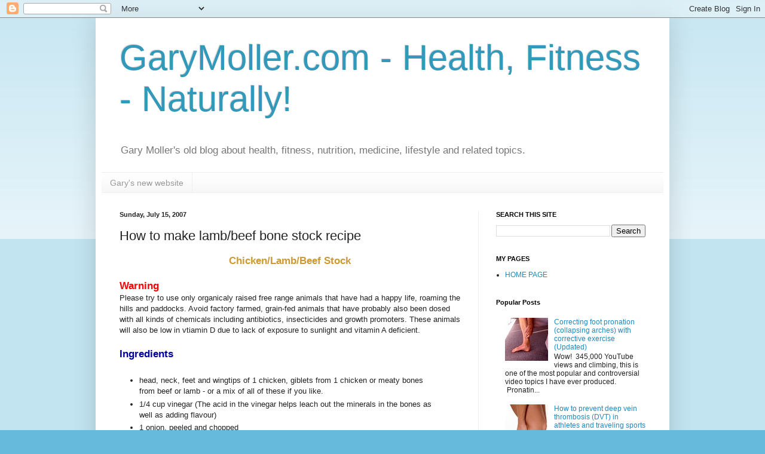

--- FILE ---
content_type: text/html; charset=UTF-8
request_url: http://blog.garymoller.com/2007/07/how-to-make-lambbeef-bone-stock-recipe.html
body_size: 15324
content:
<!DOCTYPE html>
<html class='v2' dir='ltr' lang='en-GB'>
<head>
<link href='https://www.blogger.com/static/v1/widgets/335934321-css_bundle_v2.css' rel='stylesheet' type='text/css'/>
<meta content='width=1100' name='viewport'/>
<meta content='text/html; charset=UTF-8' http-equiv='Content-Type'/>
<meta content='blogger' name='generator'/>
<link href='http://blog.garymoller.com/favicon.ico' rel='icon' type='image/x-icon'/>
<link href='http://blog.garymoller.com/2007/07/how-to-make-lambbeef-bone-stock-recipe.html' rel='canonical'/>
<link rel="alternate" type="application/atom+xml" title="GaryMoller.com - Health, Fitness - Naturally! - Atom" href="http://blog.garymoller.com/feeds/posts/default" />
<link rel="alternate" type="application/rss+xml" title="GaryMoller.com - Health, Fitness - Naturally! - RSS" href="http://blog.garymoller.com/feeds/posts/default?alt=rss" />
<link rel="service.post" type="application/atom+xml" title="GaryMoller.com - Health, Fitness - Naturally! - Atom" href="https://www.blogger.com/feeds/25570835/posts/default" />

<link rel="alternate" type="application/atom+xml" title="GaryMoller.com - Health, Fitness - Naturally! - Atom" href="http://blog.garymoller.com/feeds/6550182872524490853/comments/default" />
<!--Can't find substitution for tag [blog.ieCssRetrofitLinks]-->
<meta content='http://blog.garymoller.com/2007/07/how-to-make-lambbeef-bone-stock-recipe.html' property='og:url'/>
<meta content='How to make lamb/beef bone stock recipe' property='og:title'/>
<meta content='Chicken/Lamb/Beef Stock Warning Please try to use only organicaly raised free range animals that have had a happy life, roaming the hills an...' property='og:description'/>
<title>GaryMoller.com - Health, Fitness - Naturally!: How to make lamb/beef bone stock recipe</title>
<style id='page-skin-1' type='text/css'><!--
/*
-----------------------------------------------
Blogger Template Style
Name:     Simple
Designer: Blogger
URL:      www.blogger.com
----------------------------------------------- */
/* Content
----------------------------------------------- */
body {
font: normal normal 12px Arial, Tahoma, Helvetica, FreeSans, sans-serif;
color: #222222;
background: #66bbdd none repeat scroll top left;
padding: 0 40px 40px 40px;
}
html body .region-inner {
min-width: 0;
max-width: 100%;
width: auto;
}
h2 {
font-size: 22px;
}
a:link {
text-decoration:none;
color: #2288bb;
}
a:visited {
text-decoration:none;
color: #888888;
}
a:hover {
text-decoration:underline;
color: #33aaff;
}
.body-fauxcolumn-outer .fauxcolumn-inner {
background: transparent url(https://resources.blogblog.com/blogblog/data/1kt/simple/body_gradient_tile_light.png) repeat scroll top left;
_background-image: none;
}
.body-fauxcolumn-outer .cap-top {
position: absolute;
z-index: 1;
height: 400px;
width: 100%;
}
.body-fauxcolumn-outer .cap-top .cap-left {
width: 100%;
background: transparent url(https://resources.blogblog.com/blogblog/data/1kt/simple/gradients_light.png) repeat-x scroll top left;
_background-image: none;
}
.content-outer {
-moz-box-shadow: 0 0 40px rgba(0, 0, 0, .15);
-webkit-box-shadow: 0 0 5px rgba(0, 0, 0, .15);
-goog-ms-box-shadow: 0 0 10px #333333;
box-shadow: 0 0 40px rgba(0, 0, 0, .15);
margin-bottom: 1px;
}
.content-inner {
padding: 10px 10px;
}
.content-inner {
background-color: #ffffff;
}
/* Header
----------------------------------------------- */
.header-outer {
background: transparent none repeat-x scroll 0 -400px;
_background-image: none;
}
.Header h1 {
font: normal normal 60px Arial, Tahoma, Helvetica, FreeSans, sans-serif;
color: #3399bb;
text-shadow: -1px -1px 1px rgba(0, 0, 0, .2);
}
.Header h1 a {
color: #3399bb;
}
.Header .description {
font-size: 140%;
color: #777777;
}
.header-inner .Header .titlewrapper {
padding: 22px 30px;
}
.header-inner .Header .descriptionwrapper {
padding: 0 30px;
}
/* Tabs
----------------------------------------------- */
.tabs-inner .section:first-child {
border-top: 1px solid #eeeeee;
}
.tabs-inner .section:first-child ul {
margin-top: -1px;
border-top: 1px solid #eeeeee;
border-left: 0 solid #eeeeee;
border-right: 0 solid #eeeeee;
}
.tabs-inner .widget ul {
background: #f5f5f5 url(https://resources.blogblog.com/blogblog/data/1kt/simple/gradients_light.png) repeat-x scroll 0 -800px;
_background-image: none;
border-bottom: 1px solid #eeeeee;
margin-top: 0;
margin-left: -30px;
margin-right: -30px;
}
.tabs-inner .widget li a {
display: inline-block;
padding: .6em 1em;
font: normal normal 14px Arial, Tahoma, Helvetica, FreeSans, sans-serif;
color: #999999;
border-left: 1px solid #ffffff;
border-right: 1px solid #eeeeee;
}
.tabs-inner .widget li:first-child a {
border-left: none;
}
.tabs-inner .widget li.selected a, .tabs-inner .widget li a:hover {
color: #000000;
background-color: #eeeeee;
text-decoration: none;
}
/* Columns
----------------------------------------------- */
.main-outer {
border-top: 0 solid #eeeeee;
}
.fauxcolumn-left-outer .fauxcolumn-inner {
border-right: 1px solid #eeeeee;
}
.fauxcolumn-right-outer .fauxcolumn-inner {
border-left: 1px solid #eeeeee;
}
/* Headings
----------------------------------------------- */
div.widget > h2,
div.widget h2.title {
margin: 0 0 1em 0;
font: normal bold 11px Arial, Tahoma, Helvetica, FreeSans, sans-serif;
color: #000000;
}
/* Widgets
----------------------------------------------- */
.widget .zippy {
color: #999999;
text-shadow: 2px 2px 1px rgba(0, 0, 0, .1);
}
.widget .popular-posts ul {
list-style: none;
}
/* Posts
----------------------------------------------- */
h2.date-header {
font: normal bold 11px Arial, Tahoma, Helvetica, FreeSans, sans-serif;
}
.date-header span {
background-color: transparent;
color: #222222;
padding: inherit;
letter-spacing: inherit;
margin: inherit;
}
.main-inner {
padding-top: 30px;
padding-bottom: 30px;
}
.main-inner .column-center-inner {
padding: 0 15px;
}
.main-inner .column-center-inner .section {
margin: 0 15px;
}
.post {
margin: 0 0 25px 0;
}
h3.post-title, .comments h4 {
font: normal normal 22px Arial, Tahoma, Helvetica, FreeSans, sans-serif;
margin: .75em 0 0;
}
.post-body {
font-size: 110%;
line-height: 1.4;
position: relative;
}
.post-body img, .post-body .tr-caption-container, .Profile img, .Image img,
.BlogList .item-thumbnail img {
padding: 2px;
background: #ffffff;
border: 1px solid #eeeeee;
-moz-box-shadow: 1px 1px 5px rgba(0, 0, 0, .1);
-webkit-box-shadow: 1px 1px 5px rgba(0, 0, 0, .1);
box-shadow: 1px 1px 5px rgba(0, 0, 0, .1);
}
.post-body img, .post-body .tr-caption-container {
padding: 5px;
}
.post-body .tr-caption-container {
color: #222222;
}
.post-body .tr-caption-container img {
padding: 0;
background: transparent;
border: none;
-moz-box-shadow: 0 0 0 rgba(0, 0, 0, .1);
-webkit-box-shadow: 0 0 0 rgba(0, 0, 0, .1);
box-shadow: 0 0 0 rgba(0, 0, 0, .1);
}
.post-header {
margin: 0 0 1.5em;
line-height: 1.6;
font-size: 90%;
}
.post-footer {
margin: 20px -2px 0;
padding: 5px 10px;
color: #666666;
background-color: #f9f9f9;
border-bottom: 1px solid #eeeeee;
line-height: 1.6;
font-size: 90%;
}
#comments .comment-author {
padding-top: 1.5em;
border-top: 1px solid #eeeeee;
background-position: 0 1.5em;
}
#comments .comment-author:first-child {
padding-top: 0;
border-top: none;
}
.avatar-image-container {
margin: .2em 0 0;
}
#comments .avatar-image-container img {
border: 1px solid #eeeeee;
}
/* Comments
----------------------------------------------- */
.comments .comments-content .icon.blog-author {
background-repeat: no-repeat;
background-image: url([data-uri]);
}
.comments .comments-content .loadmore a {
border-top: 1px solid #999999;
border-bottom: 1px solid #999999;
}
.comments .comment-thread.inline-thread {
background-color: #f9f9f9;
}
.comments .continue {
border-top: 2px solid #999999;
}
/* Accents
---------------------------------------------- */
.section-columns td.columns-cell {
border-left: 1px solid #eeeeee;
}
.blog-pager {
background: transparent none no-repeat scroll top center;
}
.blog-pager-older-link, .home-link,
.blog-pager-newer-link {
background-color: #ffffff;
padding: 5px;
}
.footer-outer {
border-top: 0 dashed #bbbbbb;
}
/* Mobile
----------------------------------------------- */
body.mobile  {
background-size: auto;
}
.mobile .body-fauxcolumn-outer {
background: transparent none repeat scroll top left;
}
.mobile .body-fauxcolumn-outer .cap-top {
background-size: 100% auto;
}
.mobile .content-outer {
-webkit-box-shadow: 0 0 3px rgba(0, 0, 0, .15);
box-shadow: 0 0 3px rgba(0, 0, 0, .15);
}
.mobile .tabs-inner .widget ul {
margin-left: 0;
margin-right: 0;
}
.mobile .post {
margin: 0;
}
.mobile .main-inner .column-center-inner .section {
margin: 0;
}
.mobile .date-header span {
padding: 0.1em 10px;
margin: 0 -10px;
}
.mobile h3.post-title {
margin: 0;
}
.mobile .blog-pager {
background: transparent none no-repeat scroll top center;
}
.mobile .footer-outer {
border-top: none;
}
.mobile .main-inner, .mobile .footer-inner {
background-color: #ffffff;
}
.mobile-index-contents {
color: #222222;
}
.mobile-link-button {
background-color: #2288bb;
}
.mobile-link-button a:link, .mobile-link-button a:visited {
color: #ffffff;
}
.mobile .tabs-inner .section:first-child {
border-top: none;
}
.mobile .tabs-inner .PageList .widget-content {
background-color: #eeeeee;
color: #000000;
border-top: 1px solid #eeeeee;
border-bottom: 1px solid #eeeeee;
}
.mobile .tabs-inner .PageList .widget-content .pagelist-arrow {
border-left: 1px solid #eeeeee;
}

--></style>
<style id='template-skin-1' type='text/css'><!--
body {
min-width: 960px;
}
.content-outer, .content-fauxcolumn-outer, .region-inner {
min-width: 960px;
max-width: 960px;
_width: 960px;
}
.main-inner .columns {
padding-left: 0;
padding-right: 310px;
}
.main-inner .fauxcolumn-center-outer {
left: 0;
right: 310px;
/* IE6 does not respect left and right together */
_width: expression(this.parentNode.offsetWidth -
parseInt("0") -
parseInt("310px") + 'px');
}
.main-inner .fauxcolumn-left-outer {
width: 0;
}
.main-inner .fauxcolumn-right-outer {
width: 310px;
}
.main-inner .column-left-outer {
width: 0;
right: 100%;
margin-left: -0;
}
.main-inner .column-right-outer {
width: 310px;
margin-right: -310px;
}
#layout {
min-width: 0;
}
#layout .content-outer {
min-width: 0;
width: 800px;
}
#layout .region-inner {
min-width: 0;
width: auto;
}
body#layout div.add_widget {
padding: 8px;
}
body#layout div.add_widget a {
margin-left: 32px;
}
--></style>
<script type='text/javascript'>
        (function(i,s,o,g,r,a,m){i['GoogleAnalyticsObject']=r;i[r]=i[r]||function(){
        (i[r].q=i[r].q||[]).push(arguments)},i[r].l=1*new Date();a=s.createElement(o),
        m=s.getElementsByTagName(o)[0];a.async=1;a.src=g;m.parentNode.insertBefore(a,m)
        })(window,document,'script','https://www.google-analytics.com/analytics.js','ga');
        ga('create', 'UA-2190252-1', 'auto', 'blogger');
        ga('blogger.send', 'pageview');
      </script>
<link href='https://www.blogger.com/dyn-css/authorization.css?targetBlogID=25570835&amp;zx=80c47373-c667-4ac1-a7d0-272b6fd02be0' media='none' onload='if(media!=&#39;all&#39;)media=&#39;all&#39;' rel='stylesheet'/><noscript><link href='https://www.blogger.com/dyn-css/authorization.css?targetBlogID=25570835&amp;zx=80c47373-c667-4ac1-a7d0-272b6fd02be0' rel='stylesheet'/></noscript>
<meta name='google-adsense-platform-account' content='ca-host-pub-1556223355139109'/>
<meta name='google-adsense-platform-domain' content='blogspot.com'/>

<!-- data-ad-client=ca-pub-5777315786127233 -->

</head>
<body class='loading variant-pale'>
<div class='navbar section' id='navbar' name='Navbar'><div class='widget Navbar' data-version='1' id='Navbar1'><script type="text/javascript">
    function setAttributeOnload(object, attribute, val) {
      if(window.addEventListener) {
        window.addEventListener('load',
          function(){ object[attribute] = val; }, false);
      } else {
        window.attachEvent('onload', function(){ object[attribute] = val; });
      }
    }
  </script>
<div id="navbar-iframe-container"></div>
<script type="text/javascript" src="https://apis.google.com/js/platform.js"></script>
<script type="text/javascript">
      gapi.load("gapi.iframes:gapi.iframes.style.bubble", function() {
        if (gapi.iframes && gapi.iframes.getContext) {
          gapi.iframes.getContext().openChild({
              url: 'https://www.blogger.com/navbar/25570835?po\x3d6550182872524490853\x26origin\x3dhttp://blog.garymoller.com',
              where: document.getElementById("navbar-iframe-container"),
              id: "navbar-iframe"
          });
        }
      });
    </script><script type="text/javascript">
(function() {
var script = document.createElement('script');
script.type = 'text/javascript';
script.src = '//pagead2.googlesyndication.com/pagead/js/google_top_exp.js';
var head = document.getElementsByTagName('head')[0];
if (head) {
head.appendChild(script);
}})();
</script>
</div></div>
<div class='body-fauxcolumns'>
<div class='fauxcolumn-outer body-fauxcolumn-outer'>
<div class='cap-top'>
<div class='cap-left'></div>
<div class='cap-right'></div>
</div>
<div class='fauxborder-left'>
<div class='fauxborder-right'></div>
<div class='fauxcolumn-inner'>
</div>
</div>
<div class='cap-bottom'>
<div class='cap-left'></div>
<div class='cap-right'></div>
</div>
</div>
</div>
<div class='content'>
<div class='content-fauxcolumns'>
<div class='fauxcolumn-outer content-fauxcolumn-outer'>
<div class='cap-top'>
<div class='cap-left'></div>
<div class='cap-right'></div>
</div>
<div class='fauxborder-left'>
<div class='fauxborder-right'></div>
<div class='fauxcolumn-inner'>
</div>
</div>
<div class='cap-bottom'>
<div class='cap-left'></div>
<div class='cap-right'></div>
</div>
</div>
</div>
<div class='content-outer'>
<div class='content-cap-top cap-top'>
<div class='cap-left'></div>
<div class='cap-right'></div>
</div>
<div class='fauxborder-left content-fauxborder-left'>
<div class='fauxborder-right content-fauxborder-right'></div>
<div class='content-inner'>
<header>
<div class='header-outer'>
<div class='header-cap-top cap-top'>
<div class='cap-left'></div>
<div class='cap-right'></div>
</div>
<div class='fauxborder-left header-fauxborder-left'>
<div class='fauxborder-right header-fauxborder-right'></div>
<div class='region-inner header-inner'>
<div class='header section' id='header' name='Header'><div class='widget Header' data-version='1' id='Header1'>
<div id='header-inner'>
<div class='titlewrapper'>
<h1 class='title'>
<a href='http://blog.garymoller.com/'>
GaryMoller.com - Health, Fitness - Naturally!
</a>
</h1>
</div>
<div class='descriptionwrapper'>
<p class='description'><span>Gary Moller's old blog about health, fitness, nutrition, medicine, lifestyle and related topics.</span></p>
</div>
</div>
</div></div>
</div>
</div>
<div class='header-cap-bottom cap-bottom'>
<div class='cap-left'></div>
<div class='cap-right'></div>
</div>
</div>
</header>
<div class='tabs-outer'>
<div class='tabs-cap-top cap-top'>
<div class='cap-left'></div>
<div class='cap-right'></div>
</div>
<div class='fauxborder-left tabs-fauxborder-left'>
<div class='fauxborder-right tabs-fauxborder-right'></div>
<div class='region-inner tabs-inner'>
<div class='tabs section' id='crosscol' name='Cross-column'><div class='widget PageList' data-version='1' id='PageList1'>
<h2>Gary's new website</h2>
<div class='widget-content'>
<ul>
<li>
<a href='http://www.garymoller.com/'>Gary's new website</a>
</li>
</ul>
<div class='clear'></div>
</div>
</div></div>
<div class='tabs no-items section' id='crosscol-overflow' name='Cross-Column 2'></div>
</div>
</div>
<div class='tabs-cap-bottom cap-bottom'>
<div class='cap-left'></div>
<div class='cap-right'></div>
</div>
</div>
<div class='main-outer'>
<div class='main-cap-top cap-top'>
<div class='cap-left'></div>
<div class='cap-right'></div>
</div>
<div class='fauxborder-left main-fauxborder-left'>
<div class='fauxborder-right main-fauxborder-right'></div>
<div class='region-inner main-inner'>
<div class='columns fauxcolumns'>
<div class='fauxcolumn-outer fauxcolumn-center-outer'>
<div class='cap-top'>
<div class='cap-left'></div>
<div class='cap-right'></div>
</div>
<div class='fauxborder-left'>
<div class='fauxborder-right'></div>
<div class='fauxcolumn-inner'>
</div>
</div>
<div class='cap-bottom'>
<div class='cap-left'></div>
<div class='cap-right'></div>
</div>
</div>
<div class='fauxcolumn-outer fauxcolumn-left-outer'>
<div class='cap-top'>
<div class='cap-left'></div>
<div class='cap-right'></div>
</div>
<div class='fauxborder-left'>
<div class='fauxborder-right'></div>
<div class='fauxcolumn-inner'>
</div>
</div>
<div class='cap-bottom'>
<div class='cap-left'></div>
<div class='cap-right'></div>
</div>
</div>
<div class='fauxcolumn-outer fauxcolumn-right-outer'>
<div class='cap-top'>
<div class='cap-left'></div>
<div class='cap-right'></div>
</div>
<div class='fauxborder-left'>
<div class='fauxborder-right'></div>
<div class='fauxcolumn-inner'>
</div>
</div>
<div class='cap-bottom'>
<div class='cap-left'></div>
<div class='cap-right'></div>
</div>
</div>
<!-- corrects IE6 width calculation -->
<div class='columns-inner'>
<div class='column-center-outer'>
<div class='column-center-inner'>
<div class='main section' id='main' name='Main'><div class='widget Blog' data-version='1' id='Blog1'>
<div class='blog-posts hfeed'>

          <div class="date-outer">
        
<h2 class='date-header'><span>Sunday, July 15, 2007</span></h2>

          <div class="date-posts">
        
<div class='post-outer'>
<div class='post hentry uncustomized-post-template' itemprop='blogPost' itemscope='itemscope' itemtype='http://schema.org/BlogPosting'>
<meta content='25570835' itemprop='blogId'/>
<meta content='6550182872524490853' itemprop='postId'/>
<a name='6550182872524490853'></a>
<h3 class='post-title entry-title' itemprop='name'>
How to make lamb/beef bone stock recipe
</h3>
<div class='post-header'>
<div class='post-header-line-1'></div>
</div>
<div class='post-body entry-content' id='post-body-6550182872524490853' itemprop='description articleBody'>
<div style="text-align: center;"><span style="color: rgb(204, 153, 51);font-size:130%;" ><span style="font-weight: bold;">Chicken/Lamb/Beef Stock</span></span><br /></div><br /><span style="color: rgb(255, 0, 0);font-size:130%;" ><span style="font-weight: bold;">Warning</span></span><br />Please try to use only organicaly raised free range animals that have had a happy life, roaming the hills and paddocks.  Avoid factory farmed, grain-fed animals that have probably also been dosed with all kinds of chemicals including antibiotics, insecticides and growth promoters.  These animals will also be low in vtiamin D due to lack of exposure to sunlight and vitamin A deficient.<br /><span class="fullpost"><br /><span style="font-weight: bold; color: rgb(0, 0, 153);font-size:130%;" >Ingredients</span><br /><br /><ul><li>head, neck, feet and wingtips of 1 chicken, giblets from 1 chicken or meaty bones from beef or lamb - or a mix of all of these if you like.</li><li>1/4 cup vinegar (The acid in the vinegar helps leach out the minerals in the bones as well as adding flavour)<br /></li><li>1 onion, peeled and chopped</li><li>1 carrot, peeled and chopped</li><li>3-4 sticks celery, chopped</li><li>Several sprigs parsley and fresh thyme, tied together</li><li>Clean cold water<br /></li></ul>Place bones in a large pot (Not aluminium please!) with vinegar, vegetables and herbs. Add enough cold water to completely cover the ingredients. Bring to a simmer and skim off any scum that rises to the surface. Cover and simmer several hours, skimming occasionally to remove excess fat. Let cool and strain into a bowl or pitcher.<br /><br />The resulting stock can be stored in the refrigerator or frozen in smaller containers for later use.<br /><br />Use as a highly nutritious source of minerals, protein and vitamins in all your cooking such as in stir frys, soups and gravys.</span>
<div style='clear: both;'></div>
</div>
<div class='post-footer'>
<div class='post-footer-line post-footer-line-1'>
<span class='post-author vcard'>
</span>
<span class='post-timestamp'>
at
<meta content='http://blog.garymoller.com/2007/07/how-to-make-lambbeef-bone-stock-recipe.html' itemprop='url'/>
<a class='timestamp-link' href='http://blog.garymoller.com/2007/07/how-to-make-lambbeef-bone-stock-recipe.html' rel='bookmark' title='permanent link'><abbr class='published' itemprop='datePublished' title='2007-07-15T19:15:00+12:00'>Sunday, July 15, 2007</abbr></a>
</span>
<span class='post-comment-link'>
</span>
<span class='post-icons'>
<span class='item-action'>
<a href='https://www.blogger.com/email-post/25570835/6550182872524490853' title='Email Post'>
<img alt='' class='icon-action' height='13' src='https://resources.blogblog.com/img/icon18_email.gif' width='18'/>
</a>
</span>
<span class='item-control blog-admin pid-262826574'>
<a href='https://www.blogger.com/post-edit.g?blogID=25570835&postID=6550182872524490853&from=pencil' title='Edit Post'>
<img alt='' class='icon-action' height='18' src='https://resources.blogblog.com/img/icon18_edit_allbkg.gif' width='18'/>
</a>
</span>
</span>
<div class='post-share-buttons goog-inline-block'>
<a class='goog-inline-block share-button sb-email' href='https://www.blogger.com/share-post.g?blogID=25570835&postID=6550182872524490853&target=email' target='_blank' title='Email This'><span class='share-button-link-text'>Email This</span></a><a class='goog-inline-block share-button sb-blog' href='https://www.blogger.com/share-post.g?blogID=25570835&postID=6550182872524490853&target=blog' onclick='window.open(this.href, "_blank", "height=270,width=475"); return false;' target='_blank' title='BlogThis!'><span class='share-button-link-text'>BlogThis!</span></a><a class='goog-inline-block share-button sb-twitter' href='https://www.blogger.com/share-post.g?blogID=25570835&postID=6550182872524490853&target=twitter' target='_blank' title='Share to X'><span class='share-button-link-text'>Share to X</span></a><a class='goog-inline-block share-button sb-facebook' href='https://www.blogger.com/share-post.g?blogID=25570835&postID=6550182872524490853&target=facebook' onclick='window.open(this.href, "_blank", "height=430,width=640"); return false;' target='_blank' title='Share to Facebook'><span class='share-button-link-text'>Share to Facebook</span></a><a class='goog-inline-block share-button sb-pinterest' href='https://www.blogger.com/share-post.g?blogID=25570835&postID=6550182872524490853&target=pinterest' target='_blank' title='Share to Pinterest'><span class='share-button-link-text'>Share to Pinterest</span></a>
</div>
</div>
<div class='post-footer-line post-footer-line-2'>
<span class='post-labels'>
Labels:
<a href='http://blog.garymoller.com/search/label/recipes' rel='tag'>recipes</a>,
<a href='http://blog.garymoller.com/search/label/recipes-beef%20bone' rel='tag'>recipes-beef bone</a>
</span>
</div>
<div class='post-footer-line post-footer-line-3'>
<span class='post-location'>
</span>
</div>
</div>
</div>
<div class='comments' id='comments'>
<a name='comments'></a>
<h4>No comments:</h4>
<div id='Blog1_comments-block-wrapper'>
<dl class='avatar-comment-indent' id='comments-block'>
</dl>
</div>
<p class='comment-footer'>
<a href='https://www.blogger.com/comment/fullpage/post/25570835/6550182872524490853' onclick='javascript:window.open(this.href, "bloggerPopup", "toolbar=0,location=0,statusbar=1,menubar=0,scrollbars=yes,width=640,height=500"); return false;'>Post a Comment</a>
</p>
</div>
</div>
<div class='inline-ad'>
<script type="text/javascript"><!--
google_ad_client = "ca-pub-5777315786127233";
google_ad_host = "ca-host-pub-1556223355139109";
google_ad_host_channel = "L0007";
/* garymoller_main_Blog1_468x60_as */
google_ad_slot = "8321330289";
google_ad_width = 468;
google_ad_height = 60;
//-->
</script>
<script type="text/javascript"
src="http://pagead2.googlesyndication.com/pagead/show_ads.js">
</script>
</div>

        </div></div>
      
</div>
<div class='blog-pager' id='blog-pager'>
<span id='blog-pager-newer-link'>
<a class='blog-pager-newer-link' href='http://blog.garymoller.com/2007/07/super-smoothie-recipe-for-athetes.html' id='Blog1_blog-pager-newer-link' title='Newer Post'>Newer Post</a>
</span>
<span id='blog-pager-older-link'>
<a class='blog-pager-older-link' href='http://blog.garymoller.com/2007/07/fish-stock-recipe.html' id='Blog1_blog-pager-older-link' title='Older Post'>Older Post</a>
</span>
<a class='home-link' href='http://blog.garymoller.com/'>Home</a>
</div>
<div class='clear'></div>
<div class='post-feeds'>
<div class='feed-links'>
Subscribe to:
<a class='feed-link' href='http://blog.garymoller.com/feeds/6550182872524490853/comments/default' target='_blank' type='application/atom+xml'>Post Comments (Atom)</a>
</div>
</div>
</div></div>
</div>
</div>
<div class='column-left-outer'>
<div class='column-left-inner'>
<aside>
</aside>
</div>
</div>
<div class='column-right-outer'>
<div class='column-right-inner'>
<aside>
<div class='sidebar section' id='sidebar-right-1'><div class='widget BlogSearch' data-version='1' id='BlogSearch1'>
<h2 class='title'>SEARCH THIS SITE</h2>
<div class='widget-content'>
<div id='BlogSearch1_form'>
<form action='http://blog.garymoller.com/search' class='gsc-search-box' target='_top'>
<table cellpadding='0' cellspacing='0' class='gsc-search-box'>
<tbody>
<tr>
<td class='gsc-input'>
<input autocomplete='off' class='gsc-input' name='q' size='10' title='search' type='text' value=''/>
</td>
<td class='gsc-search-button'>
<input class='gsc-search-button' title='search' type='submit' value='Search'/>
</td>
</tr>
</tbody>
</table>
</form>
</div>
</div>
<div class='clear'></div>
</div><div class='widget LinkList' data-version='1' id='LinkList3'>
<h2>MY PAGES</h2>
<div class='widget-content'>
<ul>
<li><a href='http://www.garymoller.com/'>HOME PAGE</a></li>
</ul>
<div class='clear'></div>
</div>
</div><div class='widget PopularPosts' data-version='1' id='PopularPosts1'>
<h2>Popular Posts</h2>
<div class='widget-content popular-posts'>
<ul>
<li>
<div class='item-content'>
<div class='item-thumbnail'>
<a href='http://blog.garymoller.com/2012/01/correcting-foot-pronation-collapsing.html' target='_blank'>
<img alt='' border='0' src='https://lh3.googleusercontent.com/blogger_img_proxy/AEn0k_tbVQ0jyuVFHLb-gFjFiJkQfZCRvsJ_kC6K3H1ksTAPx3Ip8YjmFnJfrZ2a5MSDv_-N3R1BXth0z2AQSviJPBLPA-cFx6D1V6I2i-HgVDS9WcPj=w72-h72-n-k-no-nu'/>
</a>
</div>
<div class='item-title'><a href='http://blog.garymoller.com/2012/01/correcting-foot-pronation-collapsing.html'>Correcting foot pronation (collapsing arches) with corrective exercise (Updated)</a></div>
<div class='item-snippet'>    Wow! &#160;345,000 YouTube views and climbing, this is one of the most popular and controversial video topics I have ever produced. &#160;Pronatin...</div>
</div>
<div style='clear: both;'></div>
</li>
<li>
<div class='item-content'>
<div class='item-thumbnail'>
<a href='http://blog.garymoller.com/2008/01/how-to-prevent-deep-vein-thrombosis-in.html' target='_blank'>
<img alt='' border='0' src='https://lh3.googleusercontent.com/blogger_img_proxy/[base64]w72-h72-p-k-no-nu'/>
</a>
</div>
<div class='item-title'><a href='http://blog.garymoller.com/2008/01/how-to-prevent-deep-vein-thrombosis-in.html'>How to prevent deep vein thrombosis (DVT) in athletes and traveling sports teams (updated 5/3/2014)</a></div>
<div class='item-snippet'> Introduction  Deep vein thrombosis (DVT, phlebitis) among  apparently healthy men and women is disturbingly common.&#160; I will see as many as ...</div>
</div>
<div style='clear: both;'></div>
</li>
<li>
<div class='item-content'>
<div class='item-thumbnail'>
<a href='http://blog.garymoller.com/2010/06/help-needed-for-poor-circulation-to.html' target='_blank'>
<img alt='' border='0' src='https://blogger.googleusercontent.com/img/b/R29vZ2xl/AVvXsEj0NsRST27TfeO478RofFIrbD9yoKfVzHBZkrGnJIhGi072olXorZwtSiaOfiiFvUK2O-WX4pn4P84crkIoUM-2-Vvc3GN1CyqVYYYCdz9cUwOJcwHEGt4PG0BWZg6XPPpw33E1/w72-h72-p-k-no-nu/leg+2+june+2008+P1030442.jpg'/>
</a>
</div>
<div class='item-title'><a href='http://blog.garymoller.com/2010/06/help-needed-for-poor-circulation-to.html'>Help needed for poor circulation to legs - Red necrosis (updated 26/01/15)</a></div>
<div class='item-snippet'>   Before intervention   Hi Gary,   I was browsing through your website and saw your article on leg circulation :   I have the exact same ai...</div>
</div>
<div style='clear: both;'></div>
</li>
<li>
<div class='item-content'>
<div class='item-thumbnail'>
<a href='http://blog.garymoller.com/2010/03/young-gymnast-with-osgood-schlatters.html' target='_blank'>
<img alt='' border='0' src='https://blogger.googleusercontent.com/img/b/R29vZ2xl/AVvXsEi9jZ8vY667rlDvreBxfmBRhLK9dfHFIVs4ygETKHA_wxPw4GCIU0EreeqxBbhdnLqvxqhBgx-N5UNahDUeFMBzta-lr2UU7Lb35R7f3y4ky7-xzManKUVYXTcs120uxxOOGMhv/w72-h72-p-k-no-nu/osgood-schlatters.png'/>
</a>
</div>
<div class='item-title'><a href='http://blog.garymoller.com/2010/03/young-gymnast-with-osgood-schlatters.html'>A young gymnast with Osgood-Schlatters Disease</a></div>
<div class='item-snippet'>        Boney bump below knee    Hello Gary   I love receiving your newsletter.   My son is a 13 year old Level 9 gymnast (Level&#39;s go to...</div>
</div>
<div style='clear: both;'></div>
</li>
<li>
<div class='item-content'>
<div class='item-thumbnail'>
<a href='http://blog.garymoller.com/2008/12/poor-circulation-to-legs-natural.html' target='_blank'>
<img alt='' border='0' src='https://blogger.googleusercontent.com/img/b/R29vZ2xl/AVvXsEj0NsRST27TfeO478RofFIrbD9yoKfVzHBZkrGnJIhGi072olXorZwtSiaOfiiFvUK2O-WX4pn4P84crkIoUM-2-Vvc3GN1CyqVYYYCdz9cUwOJcwHEGt4PG0BWZg6XPPpw33E1/w72-h72-p-k-no-nu/leg+2+june+2008+P1030442.jpg'/>
</a>
</div>
<div class='item-title'><a href='http://blog.garymoller.com/2008/12/poor-circulation-to-legs-natural.html'>Poor Circulation to Legs - Natural Therapies continue to work their magic</a></div>
<div class='item-snippet'>&quot;Hi Gary I hope you had a great Christmas with the family. I thought I would show you these great pictures compared to June of &#160;those l...</div>
</div>
<div style='clear: both;'></div>
</li>
<li>
<div class='item-content'>
<div class='item-thumbnail'>
<a href='http://blog.garymoller.com/2010/03/medial-ankle-pain-following-lateral.html' target='_blank'>
<img alt='' border='0' src='https://blogger.googleusercontent.com/img/b/R29vZ2xl/AVvXsEgRsSyCaz4EdkrpZFUE1OWRGXNE6FWwalcEL3jBPF_Kn9CV-t2JVNzV6REP859FRtY0h4eC_fC0vWnXBM3ncRgoY6MahDbZktzu5Yk19vLsCl5CKYnICQ-lfAfHtzufYDLB4NxW/w72-h72-p-k-no-nu/Ankle+Pain.png'/>
</a>
</div>
<div class='item-title'><a href='http://blog.garymoller.com/2010/03/medial-ankle-pain-following-lateral.html'>Medial ankle pain following a lateral ankle inversion injury</a></div>
<div class='item-snippet'> I am from Korea and I used to be college basketball player but recently moved to U.S. &#160;I had superior athlete body shape before I injured m...</div>
</div>
<div style='clear: both;'></div>
</li>
<li>
<div class='item-content'>
<div class='item-thumbnail'>
<a href='http://blog.garymoller.com/2009/08/i-have-knee-pain-and-feel-like-it-might.html' target='_blank'>
<img alt='' border='0' src='https://blogger.googleusercontent.com/img/b/R29vZ2xl/AVvXsEg05eqp3RJos777FwpUq2Jq1LOHYgXoaODGusb6oFB-Zogy8nbj-OOznbDuH9sJh54A5QlFGTDUs8YfeNnUUXTLzhRLhDJhLNQb_-_WJ0gWx-Ykrt3cPvfCiODfoGotLv0fr98m/w72-h72-p-k-no-nu/Medial+Hamstring1.png'/>
</a>
</div>
<div class='item-title'><a href='http://blog.garymoller.com/2009/08/i-have-knee-pain-and-feel-like-it-might.html'>Adductor hamstring muscle pain and I have knee pain and feel like it might give way</a></div>
<div class='item-snippet'>  Rear view of leg: Take careful noted of the red  muscle that runs up the side of the&#160;leg    &quot;I have a question for the PGDipRehab PGD...</div>
</div>
<div style='clear: both;'></div>
</li>
<li>
<div class='item-content'>
<div class='item-thumbnail'>
<a href='http://blog.garymoller.com/2008/10/i-have-shin-pain-just-two-weeks-out.html' target='_blank'>
<img alt='' border='0' src='https://blogger.googleusercontent.com/img/b/R29vZ2xl/AVvXsEj42JeQULwmanBygD6-azviDRpstVwNiGFKdIkUnRMua-CWQNDg_SKIW4ugJiF6wmiYpeusARjwx5iVkmP2W5rmTpA77l4pSHvrcLS_OeuFRab7Vsns6spPVqPHiADqVJcfmJC9/w72-h72-p-k-no-nu/Lorraine+Osaka88.jpg'/>
</a>
</div>
<div class='item-title'><a href='http://blog.garymoller.com/2008/10/i-have-shin-pain-just-two-weeks-out.html'>I have shin/calf muscle pain just two weeks out from running a marathon!</a></div>
<div class='item-snippet'>   Lorraine Moller winning Osaka with ease.   &quot;Hi Gary   I have been following your training programme for the Auckland marathon. Thing...</div>
</div>
<div style='clear: both;'></div>
</li>
<li>
<div class='item-content'>
<div class='item-thumbnail'>
<a href='http://blog.garymoller.com/2009/10/heel-spurs-is-there-any-danger-in-one.html' target='_blank'>
<img alt='' border='0' src='https://blogger.googleusercontent.com/img/b/R29vZ2xl/AVvXsEgNv2YWjhTtGfaQU4IVfDgRoguGENfIwyn4o57DUyQYxJon97O6oHZbikkiNvlRvzaWZAo17dBVcZSUIsptMqI0GrRm3tzY5TQ37KRuoOhDlJQmVIGZREHByTHvV0fsni91AjFw/w72-h72-p-k-no-nu/Cortisone+ankle.png'/>
</a>
</div>
<div class='item-title'><a href='http://blog.garymoller.com/2009/10/heel-spurs-is-there-any-danger-in-one.html'>Heel spurs - Is there any danger in one cortisone shot to each heel?</a></div>
<div class='item-snippet'>Gary  I am 53 and suffering from heel spurs. I tried off the shelf orthotics and am going to a custom in a few days. Trying to prevent surge...</div>
</div>
<div style='clear: both;'></div>
</li>
<li>
<div class='item-content'>
<div class='item-thumbnail'>
<a href='http://blog.garymoller.com/2008/08/ankle-and-tendon-pain-in-teenager.html' target='_blank'>
<img alt='' border='0' src='https://lh3.googleusercontent.com/blogger_img_proxy/AEn0k_s-5zLmcwz38nk057EkjXoq2R-gWoRHxMY7sYoxONbRgoPMC-IzqO_Vuf4rQ_-g3UBNIyyWHxrVf1xL9rCtUQI2EPO2idUV-0JQeR4VNeyv-edjBieHID_F5VRC=w72-h72-p-k-no-nu'/>
</a>
</div>
<div class='item-title'><a href='http://blog.garymoller.com/2008/08/ankle-and-tendon-pain-in-teenager.html'>Ankle and tendon pain in a teenager</a></div>
<div class='item-snippet'>&quot;Hi Gary I have a 17 year old daughter with a  foot problem. Whenever she walks on hard surfaces(  pavements) for a couple of hours she...</div>
</div>
<div style='clear: both;'></div>
</li>
</ul>
<div class='clear'></div>
</div>
</div><div class='widget BlogList' data-version='1' id='BlogList1'>
<h2 class='title'>My Blog List</h2>
<div class='widget-content'>
<div class='blog-list-container' id='BlogList1_container'>
<ul id='BlogList1_blogs'>
<li style='display: block;'>
<div class='blog-icon'>
<img data-lateloadsrc='https://lh3.googleusercontent.com/blogger_img_proxy/AEn0k_tVWL8LjA2MwuR2NQLnF2jFmr79Qs1FHv2Q8to-vm4G_MM5s1BmhttOceuSc5fKbKS43fsQP8l7Nwu6VghSAvjJVNWu92vH7K2Xycc2fz5CWI5cnX-k9uw=s16-w16-h16' height='16' width='16'/>
</div>
<div class='blog-content'>
<div class='blog-title'>
<a href='http://conditioningresearch.blogspot.com/' target='_blank'>
Conditioning Research</a>
</div>
<div class='item-content'>
<span class='item-title'>
<a href='http://conditioningresearch.blogspot.com/2025/11/a-definition-of-exercise.html' target='_blank'>
A definition of exercise
</a>
</span>

                      -
                    
<span class='item-snippet'>


I'm just posting this here as a reference.

Ken Hutchins has developed his very precise definition of exercise:

*Exercise is a process whereby the body pe...
</span>
</div>
</div>
<div style='clear: both;'></div>
</li>
<li style='display: block;'>
<div class='blog-icon'>
<img data-lateloadsrc='https://lh3.googleusercontent.com/blogger_img_proxy/AEn0k_vCwkcPW8LAN3lJtbUYAwxjDAKB9lbwZwApkJUOgyj0C22TlkKO2vIegC28GEOGGnF2paYEnbsQtw0atYuACnzn6HNLuWtcaUE=s16-w16-h16' height='16' width='16'/>
</div>
<div class='blog-content'>
<div class='blog-title'>
<a href='http://blog.garymoller.com/' target='_blank'>
GaryMoller.com - Health, Fitness - Naturally!</a>
</div>
<div class='item-content'>
<span class='item-title'>
<a href='http://blog.garymoller.com/2014/04/more-about-athlete-heart.html' target='_blank'>
More about the "Athlete Heart"
</a>
</span>

                      -
                    
<span class='item-snippet'>
 *Press release:*
Triathlete fiance of Hewitt suffers heart attack French triathlete Laurent 
Vidal, fiance of Kiwi competitor Andrea Hewitt, is in hospital ...
</span>
</div>
</div>
<div style='clear: both;'></div>
</li>
<li style='display: block;'>
<div class='blog-icon'>
<img data-lateloadsrc='https://lh3.googleusercontent.com/blogger_img_proxy/AEn0k_sLY6a8630Ym_AZ7_wnb7t-6Gfpqb4tFUYX3ZLhVTuAtOuYFvdOszigNL5r0vE-WyUj_WraxF5yDjgjrwx_ekdJGIpu_CFBTKXWSssmUw=s16-w16-h16' height='16' width='16'/>
</div>
<div class='blog-content'>
<div class='blog-title'>
<a href='http://mazzamoller.blogspot.com/' target='_blank'>
Mary-Ann Moller's Fitness and Nutrition Blog</a>
</div>
<div class='item-content'>
<span class='item-title'>
<a href='http://mazzamoller.blogspot.com/2013/01/why-biggest-loser-and-boot-camp-style.html' target='_blank'>
Why &#8216;The Biggest Loser&#8217; and &#8216;Boot Camp&#8217; style workouts are a bad idea for 
the sedentary population.
</a>
</span>

                      -
                    
<span class='item-snippet'>
Programmes such as The Biggest Loser show morbidly obese individuals 
undertaking painful boot camp style exercise programmes which glorify 
unhealthy and ra...
</span>
</div>
</div>
<div style='clear: both;'></div>
</li>
<li style='display: block;'>
<div class='blog-icon'>
<img data-lateloadsrc='https://lh3.googleusercontent.com/blogger_img_proxy/AEn0k_syfN-as0MDgCK3gf06up3XovHHkvCTjT3NuXTLmULaCaklh82K0qbe9yol8vJSDQIB2ce3QtSP1IDbXFciQXP9eI2zIi4uWc57xP3r7cvdAQ=s16-w16-h16' height='16' width='16'/>
</div>
<div class='blog-content'>
<div class='blog-title'>
<a href='http://sickquestions.blogspot.com/' target='_blank'>
It's a question of health</a>
</div>
<div class='item-content'>
<span class='item-title'>
<a href='http://sickquestions.blogspot.com/2011/12/with-tear-in-my-eye-i-say-good-bye-to.html' target='_blank'>
With a tear in my eye, I say good bye to the Bill of Rights.
</a>
</span>

                      -
                    
<span class='item-snippet'>
I never thought I&#8217;d become political. I used to turn a blind eye to 
elections, mainstream news and the various bills and laws passed. I put my 
energies int...
</span>
</div>
</div>
<div style='clear: both;'></div>
</li>
</ul>
<div class='clear'></div>
</div>
</div>
</div></div>
<table border='0' cellpadding='0' cellspacing='0' class='section-columns columns-2'>
<tbody>
<tr>
<td class='first columns-cell'>
<div class='sidebar section' id='sidebar-right-2-1'><div class='widget AdSense' data-version='1' id='AdSense1'>
<div class='widget-content'>
<script type="text/javascript"><!--
google_ad_client="pub-5777315786127233";
google_ad_host="pub-1556223355139109";
google_ad_width=160;
google_ad_height=600;
google_ad_format="160x600_as";
google_ad_type="text";
google_ad_host_channel="0001";
google_color_border="FFFFFF";
google_color_bg="FFFFFF";
google_color_link="2C6BB0";
google_color_url="2C6BB0";
google_color_text="333333";
//--></script>
<script type="text/javascript"
  src="http://pagead2.googlesyndication.com/pagead/show_ads.js">
</script>
<div class='clear'></div>
</div>
</div></div>
</td>
<td class='columns-cell'>
<div class='sidebar section' id='sidebar-right-2-2'><div class='widget LinkList' data-version='1' id='LinkList1'>
<h2>Recommended Websites</h2>
<div class='widget-content'>
<ul>
<li><a href='http://www.x-raytechnicianschools.org/go-beyond-google-50-excellent-health-search-engines/'>50 Excellent Health Search Engines</a></li>
<li><a href='http://adrenalfatigue.co.nz/'>Adrenal Fatigue</a></li>
<li><a href='http://www.gilliansanson.com/'>Gillian Sanson</a></li>
<li><a href='http://www.kingarthurusa.com/www.kingarthurusa.com/Home.html'>King Arthur USA</a></li>
<li><a href='http://runwitharthurlydiard.blogspot.com/'>Run With Arthur Lydiard</a></li>
<li><a href='http://www.safefood.org.nz/index.php'>Safe Food Campaign</a></li>
<li><a href='http://www.sherryelton.co.nz/'>Sherry Elton</a></li>
<li><a href='http://www.tendonitisexpert.com/'>Tendonitis Expert</a></li>
<li><a href='http://www.vitamindcouncil.org/'>Vitamin D Council</a></li>
<li><a href='http://www.metservice.co.nz/public/maps/rain-wellington-latest.html'>Wellington Weather Radar</a></li>
<li><a href='http://www.westonaprice.org/'>Weston Price Foundation</a></li>
<li><a href='http://www.womensquest.com/newsletters/dec08.htm'>Women's Quest</a></li>
<li><a href='http://pi-bill-articles.blogspot.com/'>cholesterol and Statins</a></li>
</ul>
<div class='clear'></div>
</div>
</div></div>
</td>
</tr>
</tbody>
</table>
<div class='sidebar section' id='sidebar-right-3'><div class='widget HTML' data-version='1' id='HTML2'>
<h2 class='title'>E-Books that I recommend</h2>
<div class='widget-content'>
<iframe style="width:120px;height:240px;" marginwidth="0" marginheight="0" scrolling="no" frameborder="0" src="//ws-na.amazon-adsystem.com/widgets/q?ServiceVersion=20070822&OneJS=1&Operation=GetAdHtml&MarketPlace=US&source=ac&ref=qf_sp_asin_til&ad_type=product_link&tracking_id=garymollerc08-20&marketplace=amazon&region=US&placement=B00C5JLD9Q&asins=B00C5JLD9Q&linkId=R2JIGR4FBEBRRNTP&show_border=true&link_opens_in_new_window=true">
</iframe>



If you can handle being shocked, this is essential reading for all people:
<p>
<iframe style="width:120px;height:240px;" marginwidth="0" marginheight="0" scrolling="no" frameborder="0" src="//ws-na.amazon-adsystem.com/widgets/q?ServiceVersion=20070822&OneJS=1&Operation=GetAdHtml&MarketPlace=US&source=ac&ref=qf_sp_asin_til&ad_type=product_link&tracking_id=gazzamolleramazon-20&marketplace=amazon&region=US&placement=B00EJWYG7S&asins=B00EJWYG7S&linkId=V5YDCVAFQRJNDBDS&show_border=true&link_opens_in_new_window=true">
</iframe>


<p>
If you are bothered by candida or any yeast and fungal infections: This comprehensive E-Book by Dr Eric Bakker is your best guide to a life-long relief!
</p>
<a href="http://7a40e3vek3fykub725s9h4vz5l.hop.clickbank.net/" target="_top">Click Here!</a>
<p></p></p>
</div>
<div class='clear'></div>
</div></div>
</aside>
</div>
</div>
</div>
<div style='clear: both'></div>
<!-- columns -->
</div>
<!-- main -->
</div>
</div>
<div class='main-cap-bottom cap-bottom'>
<div class='cap-left'></div>
<div class='cap-right'></div>
</div>
</div>
<footer>
<div class='footer-outer'>
<div class='footer-cap-top cap-top'>
<div class='cap-left'></div>
<div class='cap-right'></div>
</div>
<div class='fauxborder-left footer-fauxborder-left'>
<div class='fauxborder-right footer-fauxborder-right'></div>
<div class='region-inner footer-inner'>
<div class='foot section' id='footer-1'><div class='widget AdSense' data-version='1' id='AdSense2'>
<div class='widget-content'>
<script type="text/javascript"><!--
google_ad_client="pub-5777315786127233";
google_ad_host="pub-1556223355139109";
google_ad_width=468;
google_ad_height=60;
google_ad_format="468x60_as";
google_ad_type="text_image";
google_ad_host_channel="0001";
google_color_border="335577";
google_color_bg="335577";
google_color_link="FFFFFF";
google_color_url="445566";
google_color_text="FFFFFF";
//--></script>
<script type="text/javascript"
  src="http://pagead2.googlesyndication.com/pagead/show_ads.js">
</script>
<div class='clear'></div>
</div>
</div></div>
<table border='0' cellpadding='0' cellspacing='0' class='section-columns columns-2'>
<tbody>
<tr>
<td class='first columns-cell'>
<div class='foot section' id='footer-2-1'><div class='widget Text' data-version='1' id='Text2'>
<h2 class='title'>Disclaimer</h2>
<div class='widget-content'>
<h5 style="font-weight: normal;">     <span style="font-style: italic;">Except where expressly stated, Gary Moller makes no representations about the content and suitability for any purpose of the information contained in the Web Site. It is provided 'as is' without express or implied warranty of any kind. Gary Moller disclaims (to the full extent allowable by law), all warranties with regard to this information, including any advertisements, including all implied warranties as to merchantability or fitness for use. Gary Moller shall not be liable for any damages whatsoever including any special, indirect or consequential damages resulting from loss of use, data or profits, whether in an action in contract, negligence or other tort, arising out of or in connection with access to the Web Site or the use or performance of information contained in it. The advice given in the Web Site is for education purposes only and should never be used to over-ride professional medical advice or intended to preclude consulting a medical practitioner.</span></h5>
</div>
<div class='clear'></div>
</div></div>
</td>
<td class='columns-cell'>
<div class='foot no-items section' id='footer-2-2'></div>
</td>
</tr>
</tbody>
</table>
<!-- outside of the include in order to lock Attribution widget -->
<div class='foot section' id='footer-3' name='Footer'><div class='widget Attribution' data-version='1' id='Attribution1'>
<div class='widget-content' style='text-align: center;'>
Gary Moller. Simple theme. Powered by <a href='https://www.blogger.com' target='_blank'>Blogger</a>.
</div>
<div class='clear'></div>
</div></div>
</div>
</div>
<div class='footer-cap-bottom cap-bottom'>
<div class='cap-left'></div>
<div class='cap-right'></div>
</div>
</div>
</footer>
<!-- content -->
</div>
</div>
<div class='content-cap-bottom cap-bottom'>
<div class='cap-left'></div>
<div class='cap-right'></div>
</div>
</div>
</div>
<script type='text/javascript'>
    window.setTimeout(function() {
        document.body.className = document.body.className.replace('loading', '');
      }, 10);
  </script>

<script type="text/javascript" src="https://www.blogger.com/static/v1/widgets/2028843038-widgets.js"></script>
<script type='text/javascript'>
window['__wavt'] = 'AOuZoY6-7gcRABNE6NTLC2M7vTIH4SgPMw:1769393707215';_WidgetManager._Init('//www.blogger.com/rearrange?blogID\x3d25570835','//blog.garymoller.com/2007/07/how-to-make-lambbeef-bone-stock-recipe.html','25570835');
_WidgetManager._SetDataContext([{'name': 'blog', 'data': {'blogId': '25570835', 'title': 'GaryMoller.com - Health, Fitness - Naturally!', 'url': 'http://blog.garymoller.com/2007/07/how-to-make-lambbeef-bone-stock-recipe.html', 'canonicalUrl': 'http://blog.garymoller.com/2007/07/how-to-make-lambbeef-bone-stock-recipe.html', 'homepageUrl': 'http://blog.garymoller.com/', 'searchUrl': 'http://blog.garymoller.com/search', 'canonicalHomepageUrl': 'http://blog.garymoller.com/', 'blogspotFaviconUrl': 'http://blog.garymoller.com/favicon.ico', 'bloggerUrl': 'https://www.blogger.com', 'hasCustomDomain': true, 'httpsEnabled': false, 'enabledCommentProfileImages': true, 'gPlusViewType': 'FILTERED_POSTMOD', 'adultContent': false, 'analyticsAccountNumber': 'UA-2190252-1', 'encoding': 'UTF-8', 'locale': 'en-GB', 'localeUnderscoreDelimited': 'en_gb', 'languageDirection': 'ltr', 'isPrivate': false, 'isMobile': false, 'isMobileRequest': false, 'mobileClass': '', 'isPrivateBlog': false, 'isDynamicViewsAvailable': true, 'feedLinks': '\x3clink rel\x3d\x22alternate\x22 type\x3d\x22application/atom+xml\x22 title\x3d\x22GaryMoller.com - Health, Fitness - Naturally! - Atom\x22 href\x3d\x22http://blog.garymoller.com/feeds/posts/default\x22 /\x3e\n\x3clink rel\x3d\x22alternate\x22 type\x3d\x22application/rss+xml\x22 title\x3d\x22GaryMoller.com - Health, Fitness - Naturally! - RSS\x22 href\x3d\x22http://blog.garymoller.com/feeds/posts/default?alt\x3drss\x22 /\x3e\n\x3clink rel\x3d\x22service.post\x22 type\x3d\x22application/atom+xml\x22 title\x3d\x22GaryMoller.com - Health, Fitness - Naturally! - Atom\x22 href\x3d\x22https://www.blogger.com/feeds/25570835/posts/default\x22 /\x3e\n\n\x3clink rel\x3d\x22alternate\x22 type\x3d\x22application/atom+xml\x22 title\x3d\x22GaryMoller.com - Health, Fitness - Naturally! - Atom\x22 href\x3d\x22http://blog.garymoller.com/feeds/6550182872524490853/comments/default\x22 /\x3e\n', 'meTag': '', 'adsenseClientId': 'ca-pub-5777315786127233', 'adsenseHostId': 'ca-host-pub-1556223355139109', 'adsenseHasAds': true, 'adsenseAutoAds': false, 'boqCommentIframeForm': true, 'loginRedirectParam': '', 'isGoogleEverywhereLinkTooltipEnabled': true, 'view': '', 'dynamicViewsCommentsSrc': '//www.blogblog.com/dynamicviews/4224c15c4e7c9321/js/comments.js', 'dynamicViewsScriptSrc': '//www.blogblog.com/dynamicviews/6e0d22adcfa5abea', 'plusOneApiSrc': 'https://apis.google.com/js/platform.js', 'disableGComments': true, 'interstitialAccepted': false, 'sharing': {'platforms': [{'name': 'Get link', 'key': 'link', 'shareMessage': 'Get link', 'target': ''}, {'name': 'Facebook', 'key': 'facebook', 'shareMessage': 'Share to Facebook', 'target': 'facebook'}, {'name': 'BlogThis!', 'key': 'blogThis', 'shareMessage': 'BlogThis!', 'target': 'blog'}, {'name': 'X', 'key': 'twitter', 'shareMessage': 'Share to X', 'target': 'twitter'}, {'name': 'Pinterest', 'key': 'pinterest', 'shareMessage': 'Share to Pinterest', 'target': 'pinterest'}, {'name': 'Email', 'key': 'email', 'shareMessage': 'Email', 'target': 'email'}], 'disableGooglePlus': true, 'googlePlusShareButtonWidth': 0, 'googlePlusBootstrap': '\x3cscript type\x3d\x22text/javascript\x22\x3ewindow.___gcfg \x3d {\x27lang\x27: \x27en_GB\x27};\x3c/script\x3e'}, 'hasCustomJumpLinkMessage': false, 'jumpLinkMessage': 'Read more', 'pageType': 'item', 'postId': '6550182872524490853', 'pageName': 'How to make lamb/beef bone stock recipe', 'pageTitle': 'GaryMoller.com - Health, Fitness - Naturally!: How to make lamb/beef bone stock recipe'}}, {'name': 'features', 'data': {}}, {'name': 'messages', 'data': {'edit': 'Edit', 'linkCopiedToClipboard': 'Link copied to clipboard', 'ok': 'Ok', 'postLink': 'Post link'}}, {'name': 'template', 'data': {'name': 'Simple', 'localizedName': 'Simple', 'isResponsive': false, 'isAlternateRendering': false, 'isCustom': false, 'variant': 'pale', 'variantId': 'pale'}}, {'name': 'view', 'data': {'classic': {'name': 'classic', 'url': '?view\x3dclassic'}, 'flipcard': {'name': 'flipcard', 'url': '?view\x3dflipcard'}, 'magazine': {'name': 'magazine', 'url': '?view\x3dmagazine'}, 'mosaic': {'name': 'mosaic', 'url': '?view\x3dmosaic'}, 'sidebar': {'name': 'sidebar', 'url': '?view\x3dsidebar'}, 'snapshot': {'name': 'snapshot', 'url': '?view\x3dsnapshot'}, 'timeslide': {'name': 'timeslide', 'url': '?view\x3dtimeslide'}, 'isMobile': false, 'title': 'How to make lamb/beef bone stock recipe', 'description': 'Chicken/Lamb/Beef Stock Warning Please try to use only organicaly raised free range animals that have had a happy life, roaming the hills an...', 'url': 'http://blog.garymoller.com/2007/07/how-to-make-lambbeef-bone-stock-recipe.html', 'type': 'item', 'isSingleItem': true, 'isMultipleItems': false, 'isError': false, 'isPage': false, 'isPost': true, 'isHomepage': false, 'isArchive': false, 'isLabelSearch': false, 'postId': 6550182872524490853}}]);
_WidgetManager._RegisterWidget('_NavbarView', new _WidgetInfo('Navbar1', 'navbar', document.getElementById('Navbar1'), {}, 'displayModeFull'));
_WidgetManager._RegisterWidget('_HeaderView', new _WidgetInfo('Header1', 'header', document.getElementById('Header1'), {}, 'displayModeFull'));
_WidgetManager._RegisterWidget('_PageListView', new _WidgetInfo('PageList1', 'crosscol', document.getElementById('PageList1'), {'title': 'Gary\x27s new website', 'links': [{'isCurrentPage': false, 'href': 'http://www.garymoller.com/', 'title': 'Gary\x27s new website'}], 'mobile': false, 'showPlaceholder': true, 'hasCurrentPage': false}, 'displayModeFull'));
_WidgetManager._RegisterWidget('_BlogView', new _WidgetInfo('Blog1', 'main', document.getElementById('Blog1'), {'cmtInteractionsEnabled': false, 'lightboxEnabled': true, 'lightboxModuleUrl': 'https://www.blogger.com/static/v1/jsbin/1887219187-lbx__en_gb.js', 'lightboxCssUrl': 'https://www.blogger.com/static/v1/v-css/828616780-lightbox_bundle.css'}, 'displayModeFull'));
_WidgetManager._RegisterWidget('_BlogSearchView', new _WidgetInfo('BlogSearch1', 'sidebar-right-1', document.getElementById('BlogSearch1'), {}, 'displayModeFull'));
_WidgetManager._RegisterWidget('_LinkListView', new _WidgetInfo('LinkList3', 'sidebar-right-1', document.getElementById('LinkList3'), {}, 'displayModeFull'));
_WidgetManager._RegisterWidget('_PopularPostsView', new _WidgetInfo('PopularPosts1', 'sidebar-right-1', document.getElementById('PopularPosts1'), {}, 'displayModeFull'));
_WidgetManager._RegisterWidget('_BlogListView', new _WidgetInfo('BlogList1', 'sidebar-right-1', document.getElementById('BlogList1'), {'numItemsToShow': 0, 'totalItems': 4}, 'displayModeFull'));
_WidgetManager._RegisterWidget('_AdSenseView', new _WidgetInfo('AdSense1', 'sidebar-right-2-1', document.getElementById('AdSense1'), {}, 'displayModeFull'));
_WidgetManager._RegisterWidget('_LinkListView', new _WidgetInfo('LinkList1', 'sidebar-right-2-2', document.getElementById('LinkList1'), {}, 'displayModeFull'));
_WidgetManager._RegisterWidget('_HTMLView', new _WidgetInfo('HTML2', 'sidebar-right-3', document.getElementById('HTML2'), {}, 'displayModeFull'));
_WidgetManager._RegisterWidget('_AdSenseView', new _WidgetInfo('AdSense2', 'footer-1', document.getElementById('AdSense2'), {}, 'displayModeFull'));
_WidgetManager._RegisterWidget('_TextView', new _WidgetInfo('Text2', 'footer-2-1', document.getElementById('Text2'), {}, 'displayModeFull'));
_WidgetManager._RegisterWidget('_AttributionView', new _WidgetInfo('Attribution1', 'footer-3', document.getElementById('Attribution1'), {}, 'displayModeFull'));
</script>
</body>
</html>

--- FILE ---
content_type: text/html; charset=utf-8
request_url: https://www.google.com/recaptcha/api2/aframe
body_size: 266
content:
<!DOCTYPE HTML><html><head><meta http-equiv="content-type" content="text/html; charset=UTF-8"></head><body><script nonce="otFJj_Oot16eQ00TTfIkAQ">/** Anti-fraud and anti-abuse applications only. See google.com/recaptcha */ try{var clients={'sodar':'https://pagead2.googlesyndication.com/pagead/sodar?'};window.addEventListener("message",function(a){try{if(a.source===window.parent){var b=JSON.parse(a.data);var c=clients[b['id']];if(c){var d=document.createElement('img');d.src=c+b['params']+'&rc='+(localStorage.getItem("rc::a")?sessionStorage.getItem("rc::b"):"");window.document.body.appendChild(d);sessionStorage.setItem("rc::e",parseInt(sessionStorage.getItem("rc::e")||0)+1);localStorage.setItem("rc::h",'1769393710490');}}}catch(b){}});window.parent.postMessage("_grecaptcha_ready", "*");}catch(b){}</script></body></html>